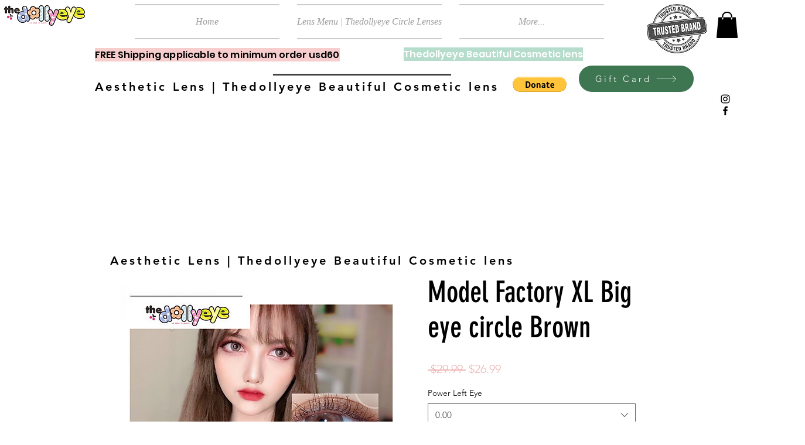

--- FILE ---
content_type: text/html; charset=utf-8
request_url: https://www.google.com/recaptcha/api2/aframe
body_size: 261
content:
<!DOCTYPE HTML><html><head><meta http-equiv="content-type" content="text/html; charset=UTF-8"></head><body><script nonce="-2ljn8hDmGXL1BFNLj5eQA">/** Anti-fraud and anti-abuse applications only. See google.com/recaptcha */ try{var clients={'sodar':'https://pagead2.googlesyndication.com/pagead/sodar?'};window.addEventListener("message",function(a){try{if(a.source===window.parent){var b=JSON.parse(a.data);var c=clients[b['id']];if(c){var d=document.createElement('img');d.src=c+b['params']+'&rc='+(localStorage.getItem("rc::a")?sessionStorage.getItem("rc::b"):"");window.document.body.appendChild(d);sessionStorage.setItem("rc::e",parseInt(sessionStorage.getItem("rc::e")||0)+1);localStorage.setItem("rc::h",'1763311145717');}}}catch(b){}});window.parent.postMessage("_grecaptcha_ready", "*");}catch(b){}</script></body></html>